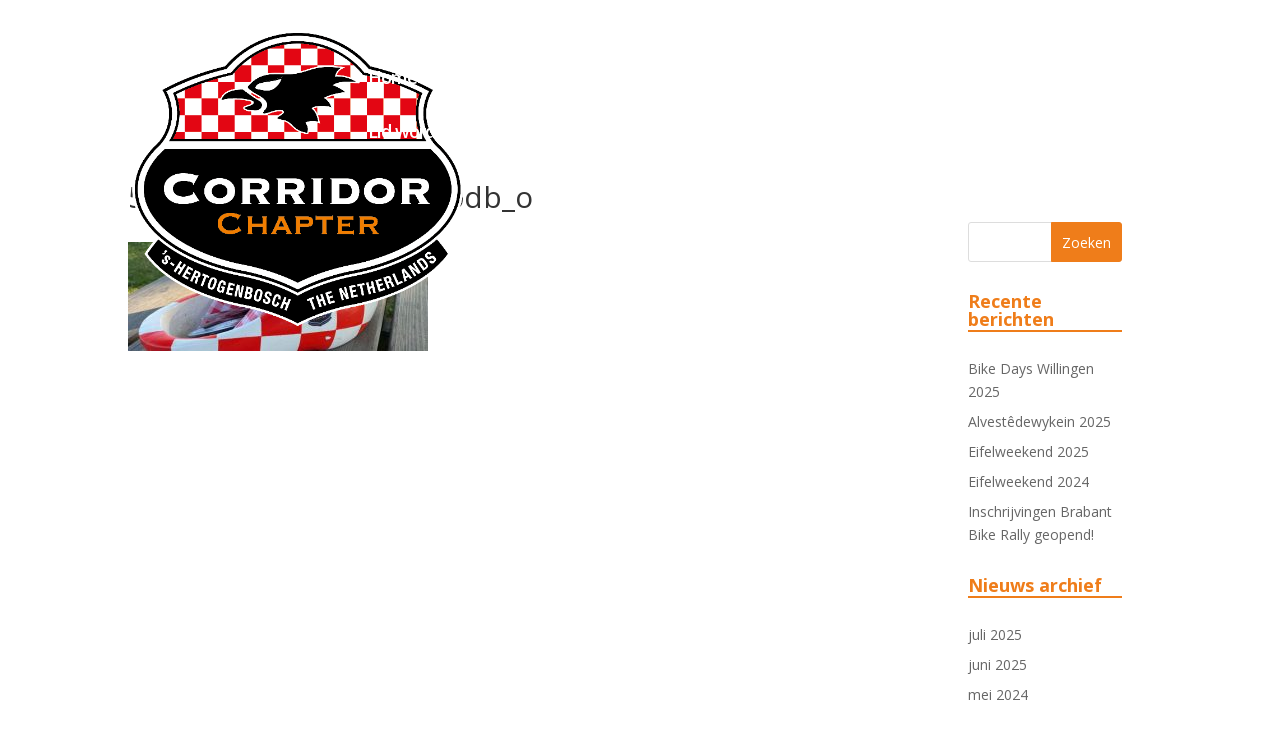

--- FILE ---
content_type: text/css
request_url: https://corridorchapter.nl/wp-content/et-cache/global/et-divi-customizer-global.min.css?ver=1765383720
body_size: 4939
content:
body,.et_pb_column_1_2 .et_quote_content blockquote cite,.et_pb_column_1_2 .et_link_content a.et_link_main_url,.et_pb_column_1_3 .et_quote_content blockquote cite,.et_pb_column_3_8 .et_quote_content blockquote cite,.et_pb_column_1_4 .et_quote_content blockquote cite,.et_pb_blog_grid .et_quote_content blockquote cite,.et_pb_column_1_3 .et_link_content a.et_link_main_url,.et_pb_column_3_8 .et_link_content a.et_link_main_url,.et_pb_column_1_4 .et_link_content a.et_link_main_url,.et_pb_blog_grid .et_link_content a.et_link_main_url,body .et_pb_bg_layout_light .et_pb_post p,body .et_pb_bg_layout_dark .et_pb_post p{font-size:14px}.et_pb_slide_content,.et_pb_best_value{font-size:15px}#et_search_icon:hover,.mobile_menu_bar:before,.mobile_menu_bar:after,.et_toggle_slide_menu:after,.et-social-icon a:hover,.et_pb_sum,.et_pb_pricing li a,.et_pb_pricing_table_button,.et_overlay:before,.entry-summary p.price ins,.et_pb_member_social_links a:hover,.et_pb_widget li a:hover,.et_pb_filterable_portfolio .et_pb_portfolio_filters li a.active,.et_pb_filterable_portfolio .et_pb_portofolio_pagination ul li a.active,.et_pb_gallery .et_pb_gallery_pagination ul li a.active,.wp-pagenavi span.current,.wp-pagenavi a:hover,.nav-single a,.tagged_as a,.posted_in a{color:#ef7d1a}.et_pb_contact_submit,.et_password_protected_form .et_submit_button,.et_pb_bg_layout_light .et_pb_newsletter_button,.comment-reply-link,.form-submit .et_pb_button,.et_pb_bg_layout_light .et_pb_promo_button,.et_pb_bg_layout_light .et_pb_more_button,.et_pb_contact p input[type="checkbox"]:checked+label i:before,.et_pb_bg_layout_light.et_pb_module.et_pb_button{color:#ef7d1a}.footer-widget h4{color:#ef7d1a}.et-search-form,.nav li ul,.et_mobile_menu,.footer-widget li:before,.et_pb_pricing li:before,blockquote{border-color:#ef7d1a}.et_pb_counter_amount,.et_pb_featured_table .et_pb_pricing_heading,.et_quote_content,.et_link_content,.et_audio_content,.et_pb_post_slider.et_pb_bg_layout_dark,.et_slide_in_menu_container,.et_pb_contact p input[type="radio"]:checked+label i:before{background-color:#ef7d1a}a{color:#ef7d1a}#main-header,#main-header .nav li ul,.et-search-form,#main-header .et_mobile_menu{background-color:rgba(255,255,255,0)}#main-header .nav li ul{background-color:rgba(31,31,31,0.8)}.et_secondary_nav_enabled #page-container #top-header{background-color:rgba(255,43,43,0)!important}#et-secondary-nav li ul{background-color:rgba(255,43,43,0)}#et-secondary-nav li ul{background-color:rgba(242,242,242,0)}.et_header_style_centered .mobile_nav .select_page,.et_header_style_split .mobile_nav .select_page,.et_nav_text_color_light #top-menu>li>a,.et_nav_text_color_dark #top-menu>li>a,#top-menu a,.et_mobile_menu li a,.et_nav_text_color_light .et_mobile_menu li a,.et_nav_text_color_dark .et_mobile_menu li a,#et_search_icon:before,.et_search_form_container input,span.et_close_search_field:after,#et-top-navigation .et-cart-info{color:#ffffff}.et_search_form_container input::-moz-placeholder{color:#ffffff}.et_search_form_container input::-webkit-input-placeholder{color:#ffffff}.et_search_form_container input:-ms-input-placeholder{color:#ffffff}#top-menu li a{font-size:18px}body.et_vertical_nav .container.et_search_form_container .et-search-form input{font-size:18px!important}#top-menu li a,.et_search_form_container input{letter-spacing:-1px}.et_search_form_container input::-moz-placeholder{letter-spacing:-1px}.et_search_form_container input::-webkit-input-placeholder{letter-spacing:-1px}.et_search_form_container input:-ms-input-placeholder{letter-spacing:-1px}#top-menu li.current-menu-ancestor>a,#top-menu li.current-menu-item>a,#top-menu li.current_page_item>a{color:#ffffff}#main-footer .footer-widget h4,#main-footer .widget_block h1,#main-footer .widget_block h2,#main-footer .widget_block h3,#main-footer .widget_block h4,#main-footer .widget_block h5,#main-footer .widget_block h6{color:#ef7d1a}.footer-widget li:before{border-color:#ef7d1a}#main-header{box-shadow:none}.et-fixed-header#main-header{box-shadow:none!important}body .et_pb_button{font-size:18px;border-width:0px!important;border-color:#ef7d1a;border-radius:50px;font-weight:bold;font-style:normal;text-transform:none;text-decoration:none;;letter-spacing:-1px}body.et_pb_button_helper_class .et_pb_button,body.et_pb_button_helper_class .et_pb_module.et_pb_button{}body .et_pb_button:after{content:'';font-size:18px}@media only screen and (min-width:981px){.et_header_style_left #et-top-navigation,.et_header_style_split #et-top-navigation{padding:40px 0 0 0}.et_header_style_left #et-top-navigation nav>ul>li>a,.et_header_style_split #et-top-navigation nav>ul>li>a{padding-bottom:40px}.et_header_style_split .centered-inline-logo-wrap{width:79px;margin:-79px 0}.et_header_style_split .centered-inline-logo-wrap #logo{max-height:79px}.et_pb_svg_logo.et_header_style_split .centered-inline-logo-wrap #logo{height:79px}.et_header_style_centered #top-menu>li>a{padding-bottom:14px}.et_header_style_slide #et-top-navigation,.et_header_style_fullscreen #et-top-navigation{padding:31px 0 31px 0!important}.et_header_style_centered #main-header .logo_container{height:79px}#logo{max-height:79%}.et_pb_svg_logo #logo{height:79%}.et_header_style_centered.et_hide_primary_logo #main-header:not(.et-fixed-header) .logo_container,.et_header_style_centered.et_hide_fixed_logo #main-header.et-fixed-header .logo_container{height:14.22px}.et_header_style_left .et-fixed-header #et-top-navigation,.et_header_style_split .et-fixed-header #et-top-navigation{padding:15px 0 0 0}.et_header_style_left .et-fixed-header #et-top-navigation nav>ul>li>a,.et_header_style_split .et-fixed-header #et-top-navigation nav>ul>li>a{padding-bottom:15px}.et_header_style_centered header#main-header.et-fixed-header .logo_container{height:30px}.et_header_style_split #main-header.et-fixed-header .centered-inline-logo-wrap{width:30px;margin:-30px 0}.et_header_style_split .et-fixed-header .centered-inline-logo-wrap #logo{max-height:30px}.et_pb_svg_logo.et_header_style_split .et-fixed-header .centered-inline-logo-wrap #logo{height:30px}.et_header_style_slide .et-fixed-header #et-top-navigation,.et_header_style_fullscreen .et-fixed-header #et-top-navigation{padding:6px 0 6px 0!important}.et_fixed_nav #page-container .et-fixed-header#top-header{background-color:rgba(31,31,31,0.8)!important}.et_fixed_nav #page-container .et-fixed-header#top-header #et-secondary-nav li ul{background-color:rgba(31,31,31,0.8)}.et-fixed-header#main-header,.et-fixed-header#main-header .nav li ul,.et-fixed-header .et-search-form{background-color:rgba(31,31,31,0.8)}.et-fixed-header #top-menu a,.et-fixed-header #et_search_icon:before,.et-fixed-header #et_top_search .et-search-form input,.et-fixed-header .et_search_form_container input,.et-fixed-header .et_close_search_field:after,.et-fixed-header #et-top-navigation .et-cart-info{color:#ffffff!important}.et-fixed-header .et_search_form_container input::-moz-placeholder{color:#ffffff!important}.et-fixed-header .et_search_form_container input::-webkit-input-placeholder{color:#ffffff!important}.et-fixed-header .et_search_form_container input:-ms-input-placeholder{color:#ffffff!important}.et-fixed-header #top-menu li.current-menu-ancestor>a,.et-fixed-header #top-menu li.current-menu-item>a,.et-fixed-header #top-menu li.current_page_item>a{color:#ffffff!important}}@media only screen and (min-width:1350px){.et_pb_row{padding:27px 0}.et_pb_section{padding:54px 0}.single.et_pb_pagebuilder_layout.et_full_width_page .et_post_meta_wrapper{padding-top:81px}.et_pb_fullwidth_section{padding:0}}@media only screen and (max-width:980px){body,.et_pb_column_1_2 .et_quote_content blockquote cite,.et_pb_column_1_2 .et_link_content a.et_link_main_url,.et_pb_column_1_3 .et_quote_content blockquote cite,.et_pb_column_3_8 .et_quote_content blockquote cite,.et_pb_column_1_4 .et_quote_content blockquote cite,.et_pb_blog_grid .et_quote_content blockquote cite,.et_pb_column_1_3 .et_link_content a.et_link_main_url,.et_pb_column_3_8 .et_link_content a.et_link_main_url,.et_pb_column_1_4 .et_link_content a.et_link_main_url,.et_pb_blog_grid .et_link_content a.et_link_main_url{font-size:16px}.et_pb_slider.et_pb_module .et_pb_slides .et_pb_slide_content,.et_pb_best_value{font-size:18px}h1{font-size:24px}h2,.product .related h2,.et_pb_column_1_2 .et_quote_content blockquote p{font-size:20px}h3{font-size:17px}h4,.et_pb_circle_counter h3,.et_pb_number_counter h3,.et_pb_column_1_3 .et_pb_post h2,.et_pb_column_1_4 .et_pb_post h2,.et_pb_blog_grid h2,.et_pb_column_1_3 .et_quote_content blockquote p,.et_pb_column_3_8 .et_quote_content blockquote p,.et_pb_column_1_4 .et_quote_content blockquote p,.et_pb_blog_grid .et_quote_content blockquote p,.et_pb_column_1_3 .et_link_content h2,.et_pb_column_3_8 .et_link_content h2,.et_pb_column_1_4 .et_link_content h2,.et_pb_blog_grid .et_link_content h2,.et_pb_column_1_3 .et_audio_content h2,.et_pb_column_3_8 .et_audio_content h2,.et_pb_column_1_4 .et_audio_content h2,.et_pb_blog_grid .et_audio_content h2,.et_pb_column_3_8 .et_pb_audio_module_content h2,.et_pb_column_1_3 .et_pb_audio_module_content h2,.et_pb_gallery_grid .et_pb_gallery_item h3,.et_pb_portfolio_grid .et_pb_portfolio_item h2,.et_pb_filterable_portfolio_grid .et_pb_portfolio_item h2{font-size:14px}.et_pb_slider.et_pb_module .et_pb_slides .et_pb_slide_description .et_pb_slide_title{font-size:36px}.et_pb_gallery_grid .et_pb_gallery_item h3,.et_pb_portfolio_grid .et_pb_portfolio_item h2,.et_pb_filterable_portfolio_grid .et_pb_portfolio_item h2,.et_pb_column_1_4 .et_pb_audio_module_content h2{font-size:12px}h5{font-size:12px}h6{font-size:11px}.et_pb_section{padding:0px 0}.et_pb_section.et_pb_fullwidth_section{padding:0}.et_pb_row,.et_pb_column .et_pb_row_inner{padding:27px 0}}@media only screen and (max-width:767px){h1{font-size:31px}h2,.product .related h2,.et_pb_column_1_2 .et_quote_content blockquote p{font-size:26px}h3{font-size:22px}h4,.et_pb_circle_counter h3,.et_pb_number_counter h3,.et_pb_column_1_3 .et_pb_post h2,.et_pb_column_1_4 .et_pb_post h2,.et_pb_blog_grid h2,.et_pb_column_1_3 .et_quote_content blockquote p,.et_pb_column_3_8 .et_quote_content blockquote p,.et_pb_column_1_4 .et_quote_content blockquote p,.et_pb_blog_grid .et_quote_content blockquote p,.et_pb_column_1_3 .et_link_content h2,.et_pb_column_3_8 .et_link_content h2,.et_pb_column_1_4 .et_link_content h2,.et_pb_blog_grid .et_link_content h2,.et_pb_column_1_3 .et_audio_content h2,.et_pb_column_3_8 .et_audio_content h2,.et_pb_column_1_4 .et_audio_content h2,.et_pb_blog_grid .et_audio_content h2,.et_pb_column_3_8 .et_pb_audio_module_content h2,.et_pb_column_1_3 .et_pb_audio_module_content h2,.et_pb_gallery_grid .et_pb_gallery_item h3,.et_pb_portfolio_grid .et_pb_portfolio_item h2,.et_pb_filterable_portfolio_grid .et_pb_portfolio_item h2{font-size:18px}.et_pb_slider.et_pb_module .et_pb_slides .et_pb_slide_description .et_pb_slide_title{font-size:47px}.et_pb_gallery_grid .et_pb_gallery_item h3,.et_pb_portfolio_grid .et_pb_portfolio_item h2,.et_pb_filterable_portfolio_grid .et_pb_portfolio_item h2,.et_pb_column_1_4 .et_pb_audio_module_content h2{font-size:16px}h5{font-size:16px}h6{font-size:14px}.et_pb_row,.et_pb_column .et_pb_row_inner{padding:35px 0}}#nf-form-title-6,#nf-form-title-5,#nf-form-title-7{display:none}#nf-form-title-3 h3{color:#ef7d1a;font-family:'Cantata One',Georgia,"Times New Roman",serif;font-weight:700;margin-left:10px}.nf-form-fields-required{display:none}.nf-form-content .list-select-wrap .nf-field-element>div,.nf-form-content textarea{background:#fff!important;border:4px solid #f4f4f4!important}.nf-form-content input:not([type="button"]){background:#fff!important}.nf-form-content input[type="submit"]:hover{background:#fff!important;border:2px solid #ef7d1a!important;color:#ef7d1a!important}.nf-form-content input[type="submit"]{background:#ef7d1a!important;border-radius:2px}.nf-form-content input[type="submit"]:hover{background:#fff;border:2px solid #ef7d1a;color:#ef7d1a}.footer-lay{background-color:#e2e2e2!important}.et-waypoint{opacity:1}.slide-full .et_pb_slider .et_pb_container{z-index:-4}.et-pb-contact-message{font-size:18px;color:#fff;background-color:#ef7d1a}.search #main-content .container::before,.archive #main-content .container::before{display:none}.search #left-area,.archive #left-area{width:100%;float:none;padding-right:0}.search #sidebar,.archive #sidebar{display:none}.et_pb_widget_area_right{border-left:none}#main-content .container:before{background-color:transparent;border-color:transparent}.et_pb_widget_area .et_pb_widget a{color:#139615}#main-content .container:before{height:1%;width:0px;background-color:transparent}.search.wpc-even #left-area .et_pb_post,.archive.wpc-even #left-area .et_pb_post{display:block}.search.wpc-odd #left-area .et_pb_post,.archive.wpc-odd #left-area .et_pb_post{display:inline-block}.search #left-area,.archive #left-area{-moz-column-count:3;column-count:3;-moz-column-gap:60px;column-gap:60px}.archive .et_pb_post>a,.search .et_pb_post>a{margin:0px 0px 10px 0px;display:block}.search #left-area .et_pb_post,.archive #left-area .et_pb_post{overflow:hidden;page-break-inside:avoid;break-inside:avoid-column;width:100%;padding:19px;border:1px solid #d8d8d8;background-color:#fff;word-wrap:break-word}.search #left-area .et_pb_post h2,.archive #left-area .et_pb_post h2{font-size:18px}.search #left-area .et_pb_post.format-link,.search #left-area .et_pb_post.format-quote,.search #left-area .et_pb_post.format-audio,.archive #left-area .et_pb_post.format-link,.archive #left-area .et_pb_post.format-quote,.archive #left-area .et_pb_post.format-audio{padding:0}.archive .et_pb_post .et_pb_image_container,.archive .et_pb_post .et_main_video_container,.archive .et_pb_post .et_audio_content,.archive .et_pb_post .et_pb_slider,.search .et_pb_post .et_pb_image_container,.search .et_pb_post .et_main_video_container,.search .et_pb_post .et_audio_content,.search .et_pb_post .et_pb_slider{margin:0px 0px 10px 0px}.archive .et_pb_post.format-audio .et_audio_content{margin:0px 0px 10px 0px}.archive .et_pb_post .et_pb_slider .et_pb_slide,.search .et_pb_post .et_pb_slider .et_pb_slide{min-height:180px}.archive .pagination,.search .pagination{padding:20px 0}@media screen and (max-width:980px){.search #left-area,.archive #left-area{-moz-column-count:2;column-count:2;-moz-column-gap:60px;column-gap:60px}}@media screen and (max-width:767px){.search #left-area,.archive #left-area{-moz-column-count:1;column-count:1}.search .et_pb_post.format-audio .et_audio_content,.archive .et_pb_post.format-audio .et_audio_content{margin:0}.search #left-area .et_pb_post.format-audio .et_audio_container .mejs-controls div.mejs-time-rail,.archive #left-area .et_pb_post.format-audio .et_audio_container .mejs-controls div.mejs-time-rail,.search #left-area .et_pb_post.format-audio .et_audio_container .mejs-controls .mejs-time-rail .mejs-time-total,.archive #left-area .et_pb_post.format-audio .et_audio_container .mejs-controls .mejs-time-rail .mejs-time-total{min-width:300px!important;width:300px!important}}.et_pb_blog_grid .et_pb_image_container img{max-height:200px!important;max-width:50px!important}div.nicescroll-rails{z-index:999999!important}html{overflow-y:scroll;overflow-x:hidden}body{overflow-y:initial}@media only screen and (max-width:1240px) and (min-width:981px){#main-header .container{width:80%!important}.et_header_style_left #et-top-navigation{padding-left:0px!important}}@media only screen and (min-width :768px) and (max-width :1024px){#top-menu li a{font-size:14px}}.post.hentry.ivycat-post{text-align:center}.mobile_menu_bar:before{background-color:#3e4555;padding:2px 0px 2px 2px;top:9px;color:#fff!important}.mobile_menu_bar::after{font-family:Arial;content:"MENU";position:relative;padding:10px 20px 10px 5px;background-color:#ef7d1a;color:#FFFFFF!important;cursor:pointer}.mobile_nav.opened .mobile_menu_bar:before{content:"\4d"}.widget_search input#searchsubmit{border:1px solid #ef7d1a;color:#ffffff}.widget_search #searchsubmit{background-color:#ef7d1a}.widgettitle{text-align:left;font-size:18px;font-weight:bold;color:#ef7d1a;padding-bottom:2px;border-bottom:solid 2px #ef7d1a;margin-bottom:25px}.et_pb_sidebar .et_pb_widget{margin-bottom:14%!important}table.em-calendar td{padding:2px 4px;text-align:center}table.em-calendar.table tr.days-names{font-weight:bold}table.em-calendar td.eventless-pre,.em-calendar td.eventless-post{color:#ccc}table.em-calendar td.eventful-pre a,table.em-calendar td.eventful-post a{color:#aaa;text-decoration:underline}table.em-calendar td.eventful a,table.em-calendar td.eventful-today a{color:#FD7E29}table.em-calendar td.eventful-today a{font-weight:bold}table.em-calendar td.eventless-today,table.em-calendar td.eventful-today{background-color:#CFCFCF}table.em-calendar thead{font-size:120%;font-weight:bold}table.fullcalendar{border-collapse:collapse}table.fullcalendar td{text-align:left;border:1px solid #888}div.em-calendar-wrapper{position:relative}table.em-calendar{width:100%;padding:50px 50px 20px 50px!important}@media only screen and (max-width:767px){.et_header_style_left #logo,.et_header_style_split #logo{max-height:none!important;max-width:none!important;width:80px}}span.mobile_menu_bar:before{color:#ef7d1a!important}#top-menu li ul.sub-menu li{padding:0px!important}#top-menu-nav #top-menu a:hover,#mobile_menu_slide a:hover{color:#ef7d1a!important;opacity:1!important}#top-header{z-index:99999}#logo{max-height:200%;margin-top:0px;z-index:100000}a.download-button{background:#ef7d1a!important;background-color:#ef7d1a!important;border-color:#ef7d1a!important;box-shadow:none!important;color:white!important;text-shadow:none!important;margin-top:20px}#my-slider-module .et_pb_slide:nth-of-type(1) .et_pb_slide_image{allign:top}.footer_custom{width:100% ! important}@media (max-width:800px){#sidebar{display:none!important}}.et_pb_posts a.more-link{display:inline-block!important;margin-top:20px}a.more-link{border:2px solid;border-radius:3px;display:inline-block;margin-top:10px;padding:3px 10px;text-transform:uppercase}.more-link{color:#114593;text-transform:uppercase;width:100%;text-align:center;font-size:18px;font-weight:100;-moz-border-radius:1px;-webkit-border-radius:1px;border-radius:1px;padding:8px 34px;line-height:1.1em;background:transparent;border:1px solid;-webkit-font-smoothing:antialiased;-moz-osx-font-smoothing:grayscale;-moz-transition:all .2s;-webkit-transition:all .2s;transition:all .2s;position:relative}a.more-link{background-color:#ffffff;border:1px solid #ef7d1a;color:#ef7d1a!important;font-weight:100;-moz-border-radius:1px;-webkit-border-radius:1px;border-radius:1px;padding:8px 34px;line-height:1.7em}a.more-link:hover{background-color:#ef7d1a;border:1px solid #ffffff;color:#ffffff!important;padding:8px 24px 8px 34px!important}a.more-link:after{font-family:'ETmodules';font-size:20px;opacity:0;speak:none;font-style:normal;font-weight:normal;font-variant:normal;text-transform:none;line-height:1;-webkit-font-smoothing:antialiased;-moz-osx-font-smoothing:grayscale;content:"";position:absolute;-moz-transition:all .2s;-webkit-transition:all .2s;transition:all .2s}a.more-link:hover:after{opacity:1;display:inline-block!important;font-family:'ETmodules';speak:none;font-style:normal;font-weight:normal;font-variant:normal;text-transform:none;line-height:1;-webkit-font-smoothing:antialiased;-moz-osx-font-smoothing:grayscale;top:8px}.et_mobile_menu li a{font-size:18px;background-color:rgba(31,31,31,0.8)!important}#sidebar{background-color:rgba(255,255,255,0.75);padding:40px 30px;border-radius:20px}.container{max-width:100%}#main-content .container::before{display:none}a.post-title{font-weight:500}.same-category-post-item{font-family:“Open Sans”,Arial,sans-serif;font-size:14px;border:none}.et_pb_section{padding:0}.et_pb_pagebuilder_layout.single-post #page-container .et_pb_with_background .et_pb_row{width:100%;padding-left:40px}.cover-active,.cover-active #page-container,.cover-active #et-main-area,.cover-active #main-content,.cover-active article.page,.cover-active .entry-content,.cover-active #cover-section .et_pb_slider,.cover-active #cover-section .et_pb_slides,.cover-active #cover-section .et_pb_slide,.cover-active #cover-section .et_pb_container{min-height:100%;height:100%;padding:50!important}.cover-active.et_boxed_layout #page-container{position:initial!important}.cover-active #cover-section .et_pb_container{display:table}.cover-active #cover-section .et_pb_slide_description{padding:50;display:table-cell;vertical-align:middle}.cover-active #cover-section .et-pb-controllers{bottom:100px}.slide-for{height:40vh}.slide-full{height:30vh}.slide-half{height:50vh}.home .et_pb_slide{height:100vh}#page-container{padding-top:0px!important;margin-top:0px!important}#footer-bottom{display:none}.downarrow:after,.downarrow:before{content:'';position:absolute;bottom:0;width:100%;z-index:100;border-bottom:50px solid #fff;-moz-transform:rotate(0.000001deg);-webkit-transform:rotate(0.000001deg);-o-transform:rotate(0.000001deg);-ms-transform:rotate(0.000001deg);transform:rotate(0.000001deg)}.downarrow:before{right:50%;border-right:20px solid transparent;border-left:1000px solid #fff}.downarrow:after{left:50%;border-left:40px solid transparent;border-right:1000px solid #fff}.downarrow{overflow:hidden}.diagonal-shadow::before,.diagonal-shadow::after{top:-15%;right:-50%;left:0!important;z-index:-1;width:150%;height:75%;background:inherit;-webkit-transform:rotate(3deg);transform:rotate(3deg);-webkit-transform-origin:0 0;transform-origin:0 0}.diagonal-shadow::before{height:50%;background:#535353;-webkit-transform:rotate(2deg);transform:rotate(2deg);-webkit-transform-origin:3% 0;transform-origin:3% 0}.diagonal-shadow::before,.diagonal-shadow::after{position:absolute;content:'';pointer-events:none}‪#‎top‬-menu .menu-item-has-children>a:first-child{padding-right:20px;padding-bottom:0px!important}#top-menu .menu-item-has-children>a:first-child:after{content:'';margin-top:0px}‪#top‬-menu .menu-item-has-children>a:first-child{padding-right:50px;padding-bottom:17px!important}#top-menu .menu-item-has-children>a:first-child:after{content:”;margin-top:0px}ul#top-menu li a{padding-right:10px!important}#top-menu li li a{width:400px!important}#et-main-area{overflow:hidden}.diagonal-shadow::before,.diagonal-shadow::after{position:absolute;content:'';pointer-events:none}.diagonal-shadow{z-index:1;padding-top:6em;background:#fff}.diagonal-shadow::before,.diagonal-shadow::after{top:0;left:-25%;z-index:-10;width:150%;height:75%;background:inherit;-webkit-transform:rotate(-2deg);transform:rotate(-2deg);-webkit-transform-origin:0 0;transform-origin:0 0}.diagonal-shadow::before{height:50%;background:#ef7d1a;-webkit-transform:rotate(-3deg);transform:rotate(-3deg);-webkit-transform-origin:3% 0;transform-origin:3% 0}@media only screen and (min-width:768px) and (max-width:980px){.et_pb_featured_table:nth-child(3),.et_pb_featured_table:nth-child(4){margin-top:30px}.et_pb_pricing_table:nth-child(odd){-webkit-border-top-left-radius:6px;-webkit-border-bottom-left-radius:6px;-moz-border-radius-topleft:6px;-moz-border-radius-bottomleft:6px;border-top-left-radius:6px;border-bottom-left-radius:6px}.et_pb_pricing_table:nth-child(odd) .et_pb_pricing_heading{-webkit-border-top-left-radius:4px;-moz-border-radius-topleft:4px;border-top-left-radius:4px}.et_pb_pricing_table:nth-child(even){-webkit-border-top-right-radius:6px;-webkit-border-bottom-right-radius:6px;-moz-border-radius-topright:6px;-moz-border-radius-bottomright:6px;border-top-right-radius:6px;border-bottom-right-radius:6px}.et_pb_pricing_table:nth-child(even) .et_pb_pricing_heading{-webkit-border-top-right-radius:4px;-moz-border-radius-topright:4px;border-top-right-radius:4px}}@media only screen and (max-width:767px){.et_pb_pricing_table{-webkit-border-radius:6px;-moz-border-radius:6px;border-radius:6px}.et_pb_pricing_heading,.et_pb_tab_active:first-child{-webkit-border-top-left-radius:4px;-webkit-border-top-right-radius:4px;-moz-border-radius-topleft:4px;-moz-border-radius-topright:4px;border-top-left-radius:4px;border-top-right-radius:4px}}.et_pb_featured_table{-webkit-border-radius:6px;-moz-border-radius:6px;border-radius:6px}.et_pb_featured_table .et_pb_pricing_heading,.et_pb_tabs_controls,.et_pb_column_1_3 .et_pb_tab_active:first-child,.et_pb_column_1_4 .et_pb_tab_active:first-child,.woocommerce-tabs ul.tabs{-webkit-border-top-left-radius:4px;-webkit-border-top-right-radius:4px;-moz-border-radius-topleft:4px;-moz-border-radius-topright:4px;border-top-left-radius:4px;border-top-right-radius:4px}.et_pb_pricing_table:first-child{-webkit-border-top-left-radius:6px;-webkit-border-bottom-left-radius:6px;-moz-border-radius-topleft:6px;-moz-border-radius-bottomleft:6px;border-top-left-radius:6px;border-bottom-left-radius:6px}.et_pb_pricing_table:first-child .et_pb_pricing_heading,.et_pb_tab_active:first-child{-webkit-border-top-left-radius:4px;-moz-border-radius-topleft:4px;border-top-left-radius:4px}.et_pb_pricing_table:last-child{-webkit-border-top-right-radius:6px;-webkit-border-bottom-right-radius:6px;-moz-border-radius-topright:6px;-moz-border-radius-bottomright:6px;border-top-right-radius:6px;border-bottom-right-radius:6px}.et_pb_pricing_table:last-child .et_pb_pricing_heading{-webkit-border-top-right-radius:4px;-moz-border-radius-topright:4px;border-top-right-radius:4px}.et_pb_all_tabs,.nav li ul,.et-search-form{-webkit-border-bottom-left-radius:6px;-webkit-border-bottom-right-radius:6px;-moz-border-radius-bottomleft:6px;-moz-border-radius-bottomright:6px;border-bottom-left-radius:6px;border-bottom-right-radius:6px}.nav li ul ul{-webkit-border-bottom-right-radius:4px;-moz-border-radius-bottomright:4px;border-bottom-right-radius:4px}.et_pb_main_blurb_image img.et-animated,.et_pb_counter_container,.et_pb_testimonial,.et_pb_promo,.et_pb_image,.et_pb_portfolio_item img,.et_pb_post img,.et_pb_blog_grid .et_pb_post,.et_pb_newsletter,.et_pb_toggle,.et_pb_tabs,.et_pb_contact p input,.woocommerce ul.products li.product a img,.woocommerce-page div.product div.images img,.woocommerce-tabs,.et_overlay{-webkit-border-radius:6px!important;-moz-border-radius:6px!important;border-radius:6px!important}.et_pb_blog_grid .et_pb_post img{-webkit-border-top-left-radius:4px;-webkit-border-top-right-radius:4px;-moz-border-radius-topleft:4px;-moz-border-radius-topright:4px;border-top-left-radius:4px;border-top-right-radius:4px;-webkit-border-bottom-left-radius:0;-webkit-border-bottom-right-radius:0;-moz-border-radius-bottomleft:0;-moz-border-radius-bottomright:0;border-bottom-left-radius:0;border-bottom-right-radius:0}.et_pb_posts .et_pb_post a img{max-width:210px!important;float:left;margin-right:20px}@media only screen and (max-width:980px){.et_pb_posts .et_pb_post a img{float:none;max-width:250px!important}}ul.et_pb_social_media_follow{width:100%;text-align:center;margin:0 0 0 0}.et_pb_social_media_follow li{float:none;display:inline-block}p.et_pb_forgot_password{display:none!important}#respond p.comment-form-url{display:none!important}.comment-form-url{display:none}.post-meta>a[rel="category tag"]{pointer-events:none}.et_pb_blog_grid .et_pb_post a.category-link{pointer-events:none}#left-area{padding-bottom:0px!important}.woocommerce-checkout .form-row .chosen-container .chosen-drop,.woocommerce-account .form-row .chosen-container .chosen-drop{background:#2c3135!important;border:1px solid #ffffff!important}.woocommerce form.checkout .col2-set .form-row.form-row-wide input[type="text"],.woocommerce form.checkout .col2-set .form-row.notes textarea,.woocommerce form.checkout .col2-set .form-row input[type="text"],.woocommerce form.checkout .col2-set .form-row input[type="password"]{border:1px solid #ffffff!important;background:transparent!important}.woocommerce .chosen-container.chosen-container-single .chosen-single,.woocommerce-page .chosen-container.chosen-container-single .chosen-single,.woocommerce-checkout .chosen-container.chosen-container-single .chosen-single{background:transparent!important;border:1px solid #ffffff!important}.chosen-container .chosen-drop{background-color:#2c3135!important;border:1px solid #ffffff!important}.woocommerce-checkout table.shop_table thead th,.woocommerce-checkout table.shop_table tfoot th,.woocommerce-account table.shop_table thead th,.woocommerce-account table.shop_table tfoot th,.woocommerce-account table.my_account_orders thead th,.woocommerce-account table.my_account_orders tfoot th,.woocommerce #payment ul.payment_methods li label{color:#ffffff!important}span.field_required{color:#ef7d1a!important}.caldera-grid .form-control{padding:16px;height:auto;box-shadow:none;background:#eee;color:#999;border:none}.caldera-grid .btn{padding:10px 20px;border-radius:2px;background:rgba(239,125,26,100);color:#fff;border-color:transparent;font-size:20px;float:left;transition:all 0.3s ease-in-out}.caldera-grid .btn:hover{background:#fff;border:2px solid #ef7d1a;color:#ef7d1a}.caldera-grid .form-control{background-color:#fff;border:4px solid #f4f4f4}.ff-name .control-label{display:none}.ff-email .control-label{display:none}